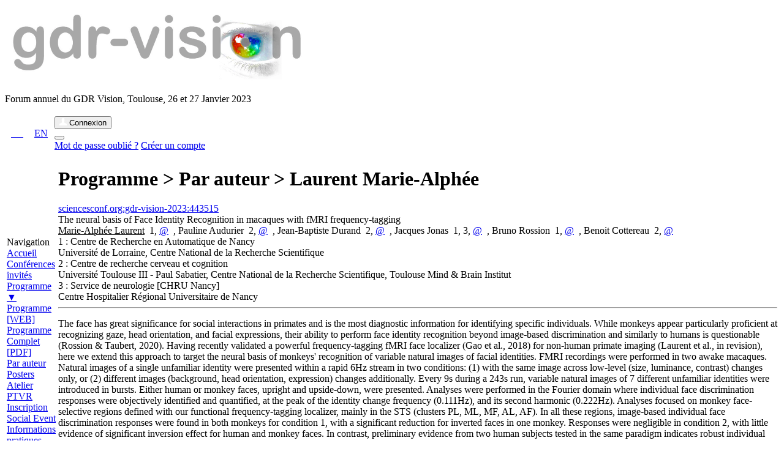

--- FILE ---
content_type: text/html; charset=UTF-8
request_url: https://gdr-vision-2023.sciencesconf.org/browse/author?authorid=896193
body_size: 7313
content:
<!DOCTYPE html PUBLIC "-//W3C//DTD XHTML 1.0 Strict//EN" "http://www.w3.org/TR/xhtml1/DTD/xhtml1-strict.dtd"><html xmlns="http://www.w3.org/1999/xhtml" lang="fr">
<head>
    <meta http-equiv="Content-Type" content="text/html; charset=utf-8" />
    
        <link rel="icon" type="type/png" href="/img/favicon.png" />
    <link href="https://gdr-vision-2023.sciencesconf.org/feeds/rss" title="gdr-vision-2023.sciencesconf.org : RSS" type="application/rss+xml" rel="alternate" />
    <link href="https://gdr-vision-2023.sciencesconf.org/feeds/atom" title="gdr-vision-2023.sciencesconf.org : Atom" type="application/atom+xml" rel="alternate" />
    <title>GDR Vision 2023 - Toulouse - Sciencesconf.org</title>
    <script type="text/javascript">
    //<![CDATA[
    var lang = 'fr'; var langs = ['fr', 'en'];    //]]>
</script><link rel="stylesheet" href="https://gdr-vision-2023.sciencesconf.org/css/jquery/ui/jquery.ui.css?1.17.1" type="text/css" media="screen" />
<link rel="stylesheet" href="https://gdr-vision-2023.sciencesconf.org/css/jquery/jquery.tipsy.css?1.17.1" type="text/css" media="screen" />
<link rel="stylesheet" href="https://gdr-vision-2023.sciencesconf.org/css/conference/templates/base.css?1.17.1" type="text/css" media="screen" />
<link rel="stylesheet" href="https://gdr-vision-2023.sciencesconf.org/css/conference/templates/template_980_centre_vertical.css?1.17.1" type="text/css" media="screen" />
<link rel="stylesheet" href="https://gdr-vision-2023.sciencesconf.org/css/conference.css?1.17.1" type="text/css" media="screen" />
<link rel="stylesheet" href="https://gdr-vision-2023.sciencesconf.org/css/conference/skins/skin_basic.css" type="text/css" media="screen" />

<script type="text/javascript" src="https://gdr-vision-2023.sciencesconf.org/js/jquery/jquery.js"></script>
<script type="text/javascript" src="https://gdr-vision-2023.sciencesconf.org/js/jquery/jquery.ui.js"></script>
<script type="text/javascript" src="https://gdr-vision-2023.sciencesconf.org/js/translation.php?lang=fr"></script>
<script type="text/javascript" src="https://gdr-vision-2023.sciencesconf.org/js/jquery/jquery.json.js?1.17.1"></script>
<script type="text/javascript" src="https://gdr-vision-2023.sciencesconf.org/js/conference/form.js?1.17.1"></script>
<script type="text/javascript" src="https://gdr-vision-2023.sciencesconf.org/js/jquery/jquery.tipsy.js?1.17.1"></script>
<script type="text/javascript" src="https://gdr-vision-2023.sciencesconf.org/js/sciencesconf.js?1.17.1"></script>
<script type="text/javascript" src="https://gdr-vision-2023.sciencesconf.org/js/conference/browse.js?1.17.1"></script>

</head>
<body>

<!-- CONTENEUR EXTERNE -->
<div id='template_external' class='site_position'>
    <!-- CONTAINER PRINCIPAL -->
    <div id='template_wrapper'  class='largeur_page'>

        <!-- HEAD -->
                <div id='template_header' style="background-color:#ffffff;padding:0;">
            <p><img title="GDR_vision_1.png" src="https://gdrvision2021.sciencesconf.org/data/pages/GDR_vision_1.png" alt="GDR_vision_1.png" width="500" /></p>
<p>Forum annuel du GDR Vision, Toulouse, 26 et 27 Janvier 2023</p>        </div>
        
        <!-- FIL ARIANE -->
        <div id='template_link'>
            <table class="book_papers link_h">
<tr>
<td class="tal vam">
<!-- DEBUT DES LANGUES -->
<div class="language">
                                <span style="padding:0 2px">
                        <a href="/browse/author?forward-action=author&forward-controller=browse&authorid=896193&lang=fr">
                            <span style="padding: 5px; background-color: var(--violet-sc02); color: white;">FR</span></a></span>
                        <span style="padding:0 2px">
                        <a href="/browse/author?forward-action=author&forward-controller=browse&authorid=896193&lang=en">
                            <span style="padding: 5px; ">EN</span></a></span>
        </div>
<!-- FIN DES LANGUES -->
</td>
        <!-- DEBUT message administratif éventuel -->
        <!-- FIN message administratif éventuel -->
        <td class="tar vam">
<!-- DEBUT DES LANGUES -->
<div class='filariane_quicklogin'>
        <form action="/user/login" method="post">
            <input type="hidden" name="conference" value="gdr-vision-2023" />
            <div class="btngrp">
                <button type="submit" class="btn-login menu_niveau_1_on">
                    <img src="/img/user-w.png" alt="Connexion" style="width: 12px;"/>&nbsp;Connexion                </button>
                <div class="dropdown">
                    <button class="dropbtn menu_niveau_1_on" type="button"><span class="caret"></span></button>
                    <div class="dropdown-content">
                        <a href="/user/lost">Mot de passe oublié ?</a>
                                                    <a href="/user/createaccount"
                               class="linkCreateUser">Créer un compte</a>
                                            </div>
                </div>
            </div>
        </form>
            
</div>
<!-- FIN DES LANGUES -->
</td>

</tr>
</table>





        </div>

        <!-- MENU + CONTENU -->
                    <table id='template_main' class="tpl_main_v">
                <tr>
                    <td class="tal vat" id='template_menu'><div id="menu" class="menu_v fll">
        <div class='menu_cartouche'>Navigation    </div>
    <div id='menu_public' class='menu mb_20'>
        <div class='sousmenu_cartouche'>
                            <div class='menu_niveau_1 menu_152753'><a href='/?lang=fr' target='_self'>Accueil</a><input type="hidden" class="menu" value="152753.0" /></div>
                                        <div class='menu_niveau_1 menu_152756'><a href='/page/keynote_lecture?lang=fr' target='_self'>Conférences invités</a><input type="hidden" class="menu" value="152756.0" /></div>
                                        <div class='menu_dir menu_niveau_1_on menu_159398'><a href='javascript:void(0)' target='_self'>Programme <span class='fleche'>▼</span></a><input type="hidden" class="menu" value="159398" /></div>
                    <div class='sousmenu_dir menu_159398 block'>
                                                <div class="menu_niveau_2"><a href='/program?lang=fr' target='_self'>Programme [WEB]</a><input type="hidden" class="menu" value="159398.0" /></div>
                                                        <div class="menu_niveau_2"><a href='https://gdr-vision-2023.sciencesconf.org/data/pages/programme_gdr_vision_2023_fr_2.pdf' target='_self'>Programme Complet [PDF]</a><input type="hidden" class="menu" value="159398.1" /></div>
                                                        <div class="menu_niveau_2_on"><a href='/browse/author?lang=fr' target='_self'>Par auteur</a><input type="hidden" class="menu" value="159398.2" /></div>
                                                </div>
                                        <div class='menu_niveau_1 menu_152757'><a href='/page/page_posters?lang=fr' target='_self'>Posters</a><input type="hidden" class="menu" value="152757.0" /></div>
                                        <div class='menu_niveau_1 menu_159541'><a href='https://gdr-vision-2023.sciencesconf.org/data/pages/GDR_Vision_2023_PTVR_Stand.pdf' target='_blank'>Atelier PTVR</a><input type="hidden" class="menu" value="159541.0" /></div>
                                        <div class='menu_niveau_1 menu_152755'><a href='/registration?lang=fr' target='_self'>Inscription</a><input type="hidden" class="menu" value="152755.0" /></div>
                                        <div class='menu_niveau_1 menu_155123'><a href='/page/page_personnalisable_2?lang=fr' target='_self'>Social Event</a><input type="hidden" class="menu" value="155123.0" /></div>
                                        <div class='menu_niveau_1 menu_152758'><a href='/page/page_personnalisable?lang=fr' target='_self'>Informations pratiques</a><input type="hidden" class="menu" value="152758.0" /></div>
                            </div>
    </div>
    
                        <div id='menu_gestion' class='menu mb_20'>
               <!-- Suppression du menu connecté à l'initialisation -->
            </div>
            
    
    <div id='menu_contact' class='menu' >
        <div class='menu_cartouche'>SUPPORT</div>
        <div class='sousmenu_cartouche'>
                        <div id="menu_mail" class='menu_niveau_1'>
                <script type="text/javascript" language="javascript">decrypt('tqe-ivfvba-2023@fpvraprfpbas.bet', 'mailContact');</script>                <a id="mailContact" href="mailto:" >@&nbsp;Contact</a>
            </div>
            <!--?php if (Zend_Registry::get('conference')->website->viewContactTech()) {?-->
                   </div>
    </div>
</div> </td>
                    <td class="tal vat w_100" id='template_content'>
                            <h1 class="titre">Programme > Par auteur > Laurent Marie-Alphée</h1>
                            <div xmlns:dc="http://purl.org/dc/elements/1.1/" xmlns:php="http://php.net/xsl" id="article" class="padding_20" about="">
<div id="docid" class="docid cartouche" property="dc:identifier"><span property="dc:identifier"><a href="https://gdr-vision-2023.sciencesconf.org/443515" class="docid">sciencesconf.org:gdr-vision-2023:443515</a></span></div>
<div class="header">
<div id="title" class="title" property="dc:title">The neural basis of Face Identity Recognition in macaques with fMRI frequency-tagging</div>
<div class="authors espacement">
<span property="dc:creator" content="LAURENT, Marie-Alphée" style="text-decoration:underline;">Marie-Alphée Laurent</span><span class="indice"> 
                    1<script type="text/javascript" language="javascript">decrypt('znevr-nycurr.ynherag@havi-ybeenvar.se', 'author1');</script>, <a id="author1" href="mailto:">@</a>
                     </span>, <span property="dc:creator" content="Audurier, Pauline">Pauline Audurier</span><span class="indice"> 
                    2<script type="text/javascript" language="javascript">decrypt('cnhyvar.nhqhevre@paef.se', 'author2');</script>, <a id="author2" href="mailto:">@</a>
                     </span>, <span property="dc:creator" content="Durand, Jean-Baptiste">Jean-Baptiste Durand</span><span class="indice"> 
                    2<script type="text/javascript" language="javascript">decrypt('woqhenaq@paef.se', 'author3');</script>, <a id="author3" href="mailto:">@</a>
                     </span>, <span property="dc:creator" content="Jonas, Jacques">Jacques Jonas</span><span class="indice"> 
                    1, 3<script type="text/javascript" language="javascript">decrypt('wnp.wbanf@tznvy.pbz', 'author4');</script>, <a id="author4" href="mailto:">@</a>
                     </span>, <span property="dc:creator" content="Rossion, Bruno">Bruno Rossion</span><span class="indice"> 
                    1<script type="text/javascript" language="javascript">decrypt('oehab.ebffvba@havi-ybeenvar.se', 'author5');</script>, <a id="author5" href="mailto:">@</a>
                     </span>, <span property="dc:creator" content="Cottereau, Benoit">Benoit Cottereau</span><span class="indice"> 
                    2<script type="text/javascript" language="javascript">decrypt('orabvg.pbggrernh@paef.se', 'author6');</script>, <a id="author6" href="mailto:">@</a>
                     </span>
</div>
<div class="laboratories espacement">
<div class="laboratory">
<span class="position">1 : </span><span class="name">Centre de Recherche en Automatique de Nancy</span><div class="affiliations espace_margin">Université de Lorraine, Centre National de la Recherche Scientifique</div>
</div>
<div class="laboratory">
<span class="position">2 : </span><span class="name">Centre de recherche cerveau et cognition</span><div class="affiliations espace_margin">Université Toulouse III - Paul Sabatier, Centre National de la Recherche Scientifique, Toulouse Mind &amp; Brain Institut</div>
</div>
<div class="laboratory">
<span class="position">3 : </span><span class="name">Service de neurologie [CHRU Nancy]</span><div class="affiliations espace_margin">Centre Hospitalier Régional Universitaire de Nancy</div>
</div>
</div>
</div>
<hr>
<div class="abstract espacement cartouche_in"><span property="dc:description"><p><span>The face has great significance for social interactions in primates and is the most diagnostic information for identifying specific individuals. While monkeys appear particularly proficient at recognizing gaze, head orientation, and facial expressions, their ability to perform face identity recognition beyond image-based discrimination and similarly to humans is questionable (Rossion & Taubert, 2020). Having recently validated a powerful frequency-tagging fMRI face localizer (Gao et al., 2018) for non-human primate imaging (Laurent et al., in revision), here we extend this approach to target the neural basis of monkeys' recognition of variable natural images of facial identities. </span>FMRI recordings were performed in two awake macaques. Natural images of a single unfamiliar identity were presented within a rapid 6Hz stream in two conditions: (1) with the same image across low-level (size, luminance, contrast) changes only, or (2) different images (background, head orientation, expression) changes additionally. Every 9s during a 243s run, variable natural images of 7 different unfamiliar identities were introduced in bursts. Either human or monkey faces, upright and upside-down, were presented. Analyses were performed in the Fourier domain where individual face discrimination responses were objectively identified and quantified, at the peak of the identity change frequency (0.111Hz), and its second harmonic (0.222Hz). Analyses focused on monkey face-selective regions defined with our functional frequency-tagging localizer, mainly in the STS (clusters PL, ML, MF, AL, AF). In all these regions, image-based individual face discrimination responses were found in both monkeys for condition 1, with a significant reduction for inverted faces in one monkey. Responses were negligible in condition 2, with little evidence of significant inversion effect for human and monkey faces. In contrast, preliminary evidence from two human subjects tested in the same paradigm indicates robust individual discrimination effects across both conditions in their core-selective ventral regions (OFA, FFA) and exhibits large inversion effects, restricted to conspecific face pictures. This extension of the frequency-tagging fMRI approach provides the first evidence of fMRI adaptation to different face identities in non-human primates. However, contrary to humans, this effect appears to be essentially restricted to image-based discrimination, with no evidence of significant advantage for conspecific faces.</p></span></div>
<hr>
<div class="metadata_detail espacement cartouche_in"><table cellpadding="2" width="100%">
<tr>
<td class="metaName"> Type : </td>
<td>:</td>
<td class="metaValue"><span property="dc:type">oral</span></td>
</tr>
<tr>
<td class="metaName">Thématiques</td>
<td>:</td>
<td class="metaValue"><span property="dc:language" content="fr">Vision</span></td>
</tr>
<tr>
<td class="metaName">Mots-Clés</td>
<td>:</td>
<td class="metaValue">
<span property="dc:subject">face identity discrimination</span> ; <span property="dc:subject">macaque</span> ; <span property="dc:subject">fMRI</span> ; <span property="dc:subject">vision</span> ; <span property="dc:subject">nonhuman primate</span> ; <span property="dc:subject">frequency tagging</span> ; <span property="dc:subject">face inversion</span>
</td>
</tr>
<tr>
<td class="metaName">PDF version</td>
<td>:</td>
<td class="metaValue"><a href="/443515/document" target="_blank"><img src="/img/conference/mime/pdf.png" border="0"> PDF version</a></td>
</tr>
</table></div>
</div>

                    </td>
                </tr>
            </table>
                <!-- PIED DE PAGE -->
        <div id='template_foot'>
            <div class="tar">
    <table class="book_papers">
        <tr>
                        <td class="tal vam w_30">
                <span class="online_users">
                                    </span>
            </td>
                        <td class="tac vam w_30">
                            <a href=https://portal.sciencesconf.org/index/rgpd class="texte_trebuchet_12_normal_grisfonce">Vie privée</a> |
                <a href=https://portal.sciencesconf.org/index/rgaa class="texte_trebuchet_12_normal_grisfonce">Accessibilité</a>
            </td>
            <td class="tar vam">
                <a href="http://ccsd.cnrs.fr" target='_blank'><img src="/img/ccsd.png" title="CCSD" alt="CCSD" /></a>
                <a href="http://www.sciencesconf.org/" target='_blank'><img src="/img/favicon-g.png" class="logo_sc" title="Sciencesconf.org" alt="Sciencesconf"/></a>
            </td>
        </tr>
    </table>
</div>        </div>
    </div>
</div>
<div id="template_center"></div>

<!-- Boites de dialogue communes à toutes les pages du site  -->
<div id='popup_dialog' class="alert none"></div>
<div id='popup_alert' class="alert none"></div>
<div id='popup_confirm' class="alert none"></div>
<div id='loading' class='none'>
    <div class="msgbox">
        <div>
                <span id="loading_img">
                    <img src="https://gdr-vision-2023.sciencesconf.org/img/conference/load.gif" alt="Chargement..." class="tac mr_10"/>
                </span>Chargement...        </div>
    </div>
</div>

</body>
</html>